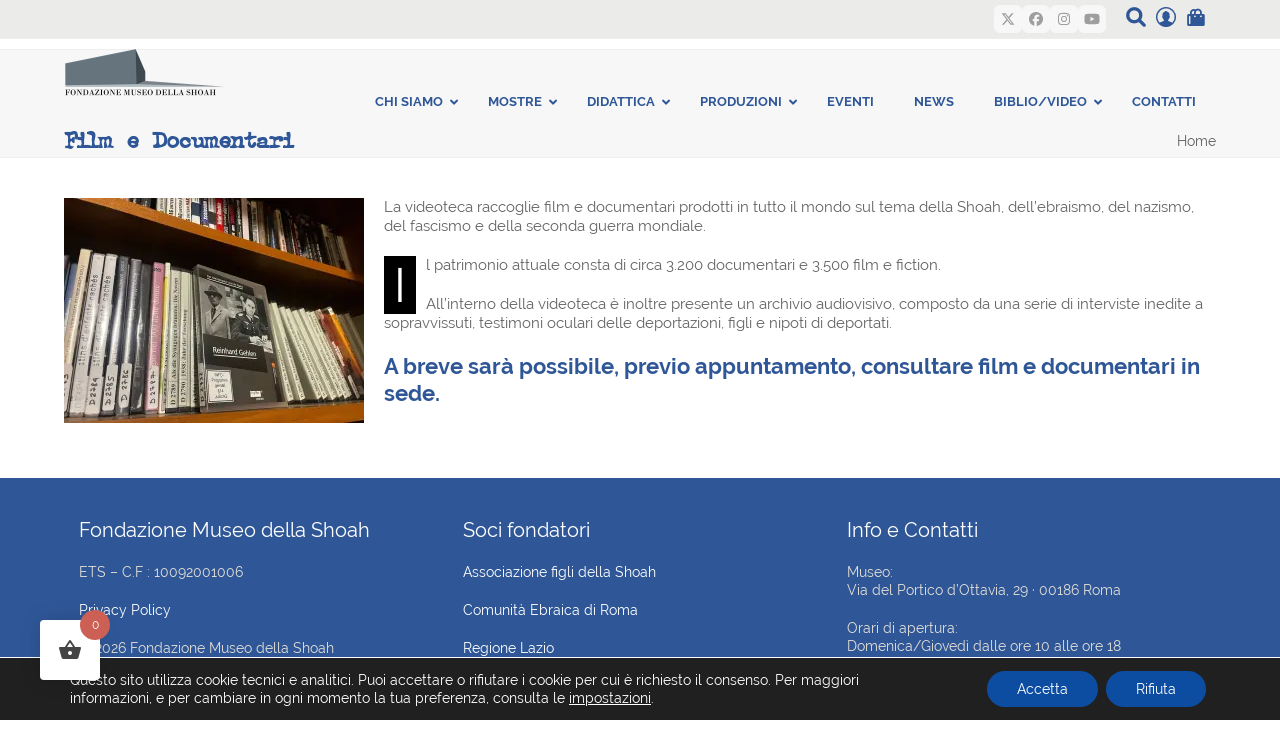

--- FILE ---
content_type: text/css
request_url: https://www.museodellashoah.it/wp-content/plugins/zod-admin-tweaks/css/login-as.css?ver=1.0.0
body_size: 511
content:
#zatla-search {
  position: fixed;
  width: 100%;
  height: 100%;
  left: 0;
  top: 0;
  z-index: 999999;
  background-color: rgba(0, 0, 0, .7);
  opacity: 0;
  visibility: hidden;
}
#zatla-search.zatla-search-wrap-show {
  opacity: 1;
  visibility: visible;
}
#zatla-search .zatla-search-wrap {
  display: block;
  width: 100%;
  height: 100%;
  position: relative;
}
#zatla-search .zatla-search-form {
  position: absolute;
  padding: 15px;
  top: 50%;
  left: 50%;
  width: 360px;
  height: 400px;
  max-width: 90%;
  max-height: 90%;
  background-color: #fff;
  border-radius: 2px;
  -moz-border-radius: 2px;
  -webkit-border-radius: 2px;
  transform: translate3d(-50%, -50%, 0);
  -webkit-transition: all 0.5s;
  -moz-transition: all 0.5s;
  -ms-transition: all 0.5s;
  -o-transition: all 0.5s;
  transition: all 0.5s;
  display: flex;
  flex-direction: column;
}
#zatla-search .zatla-search-close {
  width: 32px;
  height: 32px;
  line-height: 32px;
  position: absolute;
  top: -32px;
  right: -32px;
  color: #fff;
  text-align: center;
  background-image: url("../img/close.svg");
  background-repeat: no-repeat;
  background-position: center;
  cursor: pointer;
}
#zatla-search .zatla-search-input input {
  display: block;
  width: 100%;
  border: none;
  height: 40px;
  line-height: 40px;
  padding: 0 10px;
  box-shadow: none;
  color: #222;
  background-color: #f2f2f2;
  border-radius: 2px;
  -moz-border-radius: 2px;
  -webkit-border-radius: 2px;
  -webkit-appearance: none;
}
#zatla-search .zatla-search-result {
  flex-grow: 1;
  margin-top: 15px;
  overflow-y: auto;
  position: relative;
}
#zatla-search .zatla-search-result ul {
  margin: 0;
  padding: 0;
  list-style: none;
}
#zatla-search .zatla-search-result ul li {
  display: block;
  padding: 10px 0;
  border: 1px solid #fafafa;
}
#zatla-search .zatla-search-result ul li .item-inner {
  display: flex;
  align-items: center;
}
#zatla-search .zatla-search-result ul li .item-inner .item-image {
  width: 48px;
}
#zatla-search .zatla-search-result ul li .item-inner .item-image img {
  width: 48px;
  height: 48px;
  border-radius: 2px;
  -moz-border-radius: 2px;
  -webkit-border-radius: 2px;
  box-shadow: none;
}
#zatla-search .zatla-search-result ul li .item-inner .item-name {
  flex-grow: 1;
  padding: 0 10px;
  color: #222;
}
#zatla-search .zatla-search-result ul li .item-inner .item-name span {
  display: block;
  text-overflow: ellipsis;
}
#zatla-search .zatla-search-result ul li .item-inner .item-name span:first-child {
  font-weight: 600;
}
#zatla-search .zatla-search-result ul li .item-inner .item-login {
  display: flex;
  align-items: center;
  justify-content: center;
  width: 32px;
  height: 32px;
  line-height: 32px;
  text-align: center;
  color: #222;
  background-color: #f2f2f2;
  cursor: pointer;
  border-radius: 2px;
  -moz-border-radius: 2px;
  -webkit-border-radius: 2px;
  -webkit-transition: all 0.5s;
  -moz-transition: all 0.5s;
  -ms-transition: all 0.5s;
  -o-transition: all 0.5s;
  transition: all 0.5s;
}
#zatla-search .zatla-search-result ul li .item-inner .item-login:hover {
  color: #fff;
  background-color: #222;
}
#zatla-search .zatla-search-result ul li .item-inner .item-login.disabled {
  opacity: 0.5;
  pointer-events: none;
  cursor: not-allowed;
}